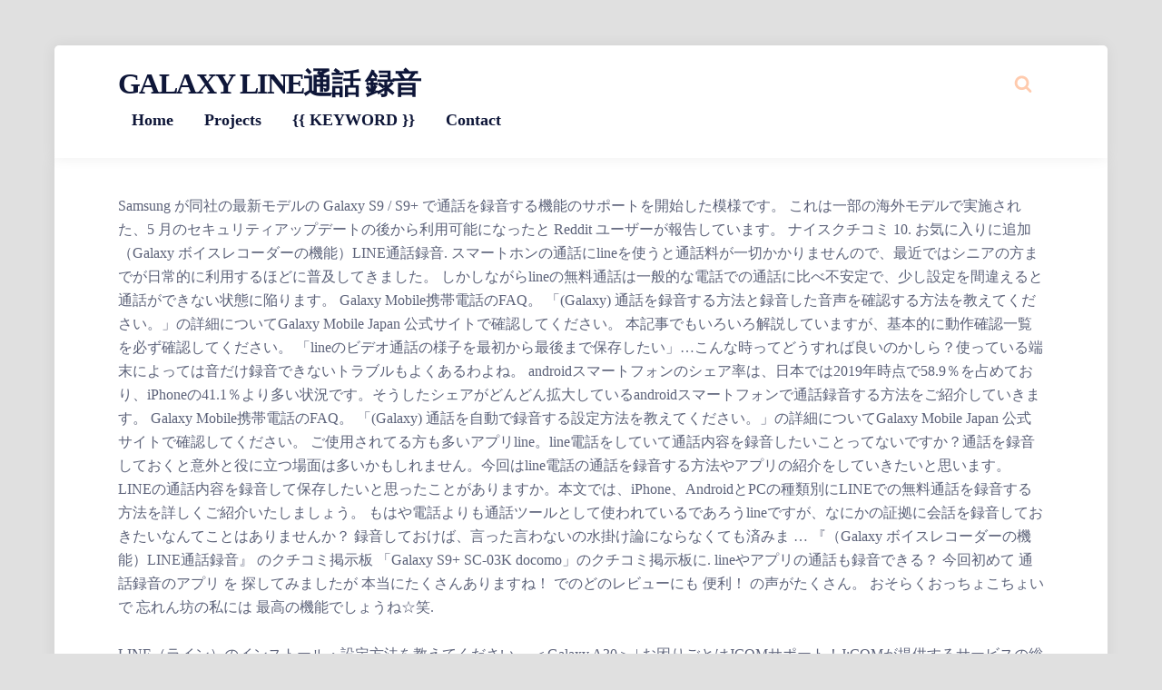

--- FILE ---
content_type: text/html; charset=UTF-8
request_url: https://rubsan.com/0qrhs02.php?tag=8cb3ff-galaxy-line%E9%80%9A%E8%A9%B1-%E9%8C%B2%E9%9F%B3
body_size: 8465
content:
<!DOCTYPE html>
<html>
<head>
<meta charset="utf-8"/>
<meta content="width=device-width, initial-scale=1" name="viewport"/>
<title>galaxy line通話 録音</title>
<link href="https://fonts.googleapis.com/css?family=Roboto%3A700%7CRoboto%3A400&amp;display=swap&amp;ver=5.4" id="fasto-custom-css-css" media="all" rel="stylesheet" type="text/css"/>
</head>
<style rel="stylesheet" type="text/css">html{line-height:1.65;-webkit-text-size-adjust:100%}*,::after,::before{box-sizing:border-box}body{margin:0;position:relative}h1{font-size:2em;margin:.67em 0}a{background-color:transparent}a,button{-webkit-tap-highlight-color:transparent}button{font-family:inherit;font-size:100%;line-height:1.15;margin:0}button{overflow:visible}button{text-transform:none}button{-webkit-appearance:button}button::-moz-focus-inner{border-style:none;padding:0}button:-moz-focusring{outline:1px dotted ButtonText}::-webkit-file-upload-button{-webkit-appearance:button;font:inherit}.col-desktop-4,.col-mobile-12,.col-small-tablet-6,.col-tablet-6{position:relative;width:100%;padding-right:15px;padding-left:15px;min-width:0}@media (max-width:479px){.col-mobile-12{flex:0 0 100%;max-width:100%}}@media (min-width:480px) and (max-width:767px){.col-small-tablet-6{flex:0 0 50%;max-width:50%}}@media (min-width:767px) and (max-width:1023px){.col-tablet-6{flex:0 0 50%;max-width:50%}}@media (min-width:1024px){.col-desktop-4{flex:0 0 33.33333333%;max-width:33.33333333%}}.site-grid{max-width:1320px;box-sizing:border-box;display:block;margin:0 auto;margin-top:50px;padding:0 60px;position:relative}.site-grid-inner{padding:40px 70px 60px 70px;position:relative;box-shadow:-1px 0 16px 0 rgba(0,0,0,.07)}footer#footer{padding:20px 70px 40px 70px;border-radius:0 0 5px 5px;margin-bottom:20px}.fasto-row{display:-ms-flexbox;display:flex;-ms-flex-wrap:wrap;flex-wrap:wrap;margin-right:-15px;margin-left:-15px}.screen-reader-text{border:0;clip:rect(1px,1px,1px,1px);clip-path:inset(50%);height:1px;margin:-1px;overflow:hidden;padding:0;position:absolute!important;width:1px;word-wrap:normal!important}.screen-reader-text:focus{background-color:#eee;clip:auto!important;clip-path:none;color:#444;display:block;font-size:1em;height:auto;left:5px;line-height:normal;padding:15px 23px 14px;text-decoration:none;top:5px;width:auto;z-index:100000}body{font-size:16px}h1{font-size:36px;line-height:1.33em}a{text-decoration:none;transition:color .2s,border-color .2s;cursor:pointer}li{line-height:2em}ul{list-style-type:none;padding-left:20px}button{border-radius:5px;border:none;padding:15px 24px;transition:background .3s ease;cursor:pointer}svg{display:inline-flex;align-self:center;width:1em;fill:inherit;transition:color .3s ease}::-webkit-input-placeholder{font-size:13px}:-moz-placeholder{font-size:13px}::-moz-placeholder{font-size:13px}:-ms-input-placeholder{font-size:13px}.overlay::before{content:' ';opacity:0;transition:opacity .5s ease}body{color:#5c6279}.menu>.menu-item>a,h1,h1 a,header .logo h1{color:#0e1638}.mobile-trigger-inner,.mobile-trigger-inner::after,.mobile-trigger-inner::before{background-color:#0e1638}header#theme-header::after{background-color:rgba(14,22,56 ,.2)}button,footer#footer{color:#fff}.site-grid-inner,header#theme-header{background-color:#fff}.menu>.menu-item:hover>a,.menu>.menu-item>a:hover,a{color:#ff7c34}button{background-color:#ff7c34}.social-and-search:hover{border-color:#ff7c34}.social-and-search{border-color:rgba(255,124,52,.4)}.social-and-search svg{fill:rgba(255,124,52,.4)}header .social-and-search a:hover svg{fill:#ff7c34}a:hover{color:#8bc34a}button:hover{background-color:#8bc34a}body{background-color:#e0e0e0}footer#footer{background:#000}header#theme-header{display:flex;padding:22px 70px;width:100%;margin:0 auto;z-index:10;position:relative;border-radius:5px 5px 0 0;justify-content:space-between;position:sticky;top:0;box-shadow:-1px 0 16px 0 rgba(0,0,0,.07)}header#theme-header::after{content:none;position:absolute;width:calc(100% - 140px);left:70px;bottom:0;height:1px}#theme-header button{background:0 0}.author-social-search,.logo,.social-and-search,nav.primary{display:flex;align-items:center}.social-and-search{transition:all .4s ease}.social-and-search ul li{display:inline-block}.author-social-search{white-space:nowrap}.author-social-search svg{transition:all .4s ease}.logo{min-width:120px}.social-and-search svg{width:20px;height:20px}.social-and-search{border-radius:5px;border-width:1px;border-style:solid}.social-and-search{border:none}.social-and-search ul{padding:0;margin:0;display:block;line-height:0;padding:0 10px}.social-and-search a{padding:10px 3px;line-height:0;display:block}.search-trigger:hover svg{opacity:.7}header#theme-header .site-title{margin:0;padding:0;letter-spacing:-.05em;text-transform:uppercase;font-size:32px;line-height:1em;margin-right:10px}.menu{line-height:1;margin:0;padding:0;width:100%;list-style:none;list-style-type:none}.menu li{display:inline-block;margin:0;text-align:left}.menu a{display:block;padding:4px 15px;position:relative}ul#primary>.menu-item>a{font-size:18px;font-weight:700}.menu a:focus,.menu a:hover{text-decoration:none}.menu li:hover{position:static}.mobile-menu-icon:focus,.mobile-menu-icon:hover{background:#7f181b}.mobile-trigger{padding:15px 15px;display:inline-block;cursor:pointer;transition-property:opacity,filter;transition-duration:.15s;transition-timing-function:linear;font:inherit;color:inherit;text-transform:none;border:0;margin:0;line-height:0;overflow:visible;display:none}.mobile-trigger:hover{background:0 0}.mobile-trigger:hover{opacity:.7}.mobile-trigger-box{width:40px;height:24px;display:inline-block;position:relative}.mobile-trigger-inner{display:block;top:50%;margin-top:-2px}.mobile-trigger-inner,.mobile-trigger-inner::after,.mobile-trigger-inner::before{width:40px;height:4px;border-radius:4px;position:absolute;transition-property:transform;transition-duration:.15s;transition-timing-function:ease}.mobile-trigger-inner::after,.mobile-trigger-inner::before{content:'';display:block}.mobile-trigger-inner::before{top:-10px}.mobile-trigger-inner::after{bottom:-10px}.mobile-trigger--slider .mobile-trigger-inner{top:2px}.mobile-trigger--slider .mobile-trigger-inner::before{top:10px;transition-property:transform,opacity;transition-timing-function:ease;transition-duration:.15s}.mobile-trigger--slider .mobile-trigger-inner::after{top:20px}@media (min-width:1024px) and (max-width:1300px){header#theme-header{flex-wrap:wrap}nav.primary{order:3;flex-basis:100%}}@media (max-width:1023px){#primary{margin-left:0;margin-right:0;padding:15px 0}.mobile-menu-icon{display:block}.mobile-trigger{display:block}header#theme-header{flex-wrap:wrap}header#theme-header{padding:0 70px}}@media (max-width:767px){h1{font-size:1.6em}.site-grid-inner{padding:60px 20px 60px 20px}.site-grid{padding:0;margin-top:60px}header#theme-header::after{width:calc(100% - 40px);left:20px}header#theme-header{padding:3px 20px}footer#footer{padding:30px 20px 30px 20px}.author-social-search{order:3;width:100%;display:none}}@media (max-width:360px){.logo{max-width:100px}}.copyright-user{text-align:center;margin:auto;font-size:15px;padding:0 10px 10px}@font-face{font-family:Roboto;font-style:normal;font-weight:400;font-display:swap;src:local('Roboto'),local('Roboto-Regular'),url(https://fonts.gstatic.com/s/roboto/v20/KFOmCnqEu92Fr1Mu4mxP.ttf) format('truetype')}@font-face{font-family:Roboto;font-style:normal;font-weight:700;font-display:swap;src:local('Roboto Bold'),local('Roboto-Bold'),url(https://fonts.gstatic.com/s/roboto/v20/KFOlCnqEu92Fr1MmWUlfBBc9.ttf) format('truetype')}.has-drop-cap:not(:focus):first-letter{float:left;font-size:8.4em;line-height:.68;font-weight:100;margin:.05em .1em 0 0;text-transform:uppercase;font-style:normal}</style>
<body class="custom-background">
<div class="overlay"></div>
<div class="site-grid">
<header id="theme-header" role="banner">
<div class="logo">
<h1 class="site-title"><a href="#" rel="home">galaxy line通話 録音</a></h1>
</div>
<nav aria-label="Primary Menu" class="primary" id="primary" itemscope="itemscope" itemtype="http://schema.org/SiteNavigationElement" role="navigation">
<button aria-expanded="false" aria-label="Open mobile menu aria-controls=" class="mobile-menu-icon mobile-trigger mobile-trigger--slider" primary="">
<span class="mobile-trigger-box">
<span class="mobile-trigger-inner"></span>
<span class="screen-reader-text">Menu</span>
</span>
</button>
<ul class="menu" id="primary"><li class="menu-item menu-item-type-custom menu-item-object-custom menu-item-home menu-item-17" id="menu-item-17"><a href="#">Home</a></li>
<li class="menu-item menu-item-type-post_type menu-item-object-page menu-item-18" id="menu-item-18"><a href="#">Projects</a></li>
<li class="menu-item menu-item-type-post_type menu-item-object-page menu-item-50" id="menu-item-50"><a href="#">{{ KEYWORD }}</a></li>
<li class="menu-item menu-item-type-post_type menu-item-object-page menu-item-20" id="menu-item-20"><a href="#">Contact</a></li>
</ul>
</nav>
<div class="author-social-search">
<div class="social-and-search">
<ul>
<li><a aria-label="Search website" class="search-trigger" href="#"><svg viewbox="0 0 1792 1792" xmlns="http://www.w3.org/2000/svg"><path d="M1216 832q0-185-131.5-316.5t-316.5-131.5-316.5 131.5-131.5 316.5 131.5 316.5 316.5 131.5 316.5-131.5 131.5-316.5zm512 832q0 52-38 90t-90 38q-54 0-90-38l-343-342q-179 124-399 124-143 0-273.5-55.5t-225-150-150-225-55.5-273.5 55.5-273.5 150-225 225-150 273.5-55.5 273.5 55.5 225 150 150 225 55.5 273.5q0 220-124 399l343 343q37 37 37 90z"></path></svg></a></li>
</ul>
</div>
</div>
</header>
<div class="site-grid-inner">
Samsung が同社の最新モデルの Galaxy S9 / S9+ で通話を録音する機能のサポートを開始した模様です。 これは一部の海外モデルで実施された、5 月のセキュリティアップデートの後から利用可能になったと Reddit ユーザーが報告しています。 ナイスクチコミ 10. お気に入りに追加 （Galaxy ボイスレコーダーの機能）LINE通話録音. スマートホンの通話にlineを使うと通話料が一切かかりませんので、最近ではシニアの方までが日常的に利用するほどに普及してきました。 しかしながらlineの無料通話は一般的な電話での通話に比べ不安定で、少し設定を間違えると通話ができない状態に陥ります。 Galaxy Mobile携帯電話のFAQ。 「(Galaxy) 通話を録音する方法と録音した音声を確認する方法を教えてください。」の詳細についてGalaxy Mobile Japan 公式サイトで確認してください。 本記事でもいろいろ解説していますが、基本的に動作確認一覧を必ず確認してください。 「lineのビデオ通話の様子を最初から最後まで保存したい」…こんな時ってどうすれば良いのかしら？使っている端末によっては音だけ録音できないトラブルもよくあるわよね。 androidスマートフォンのシェア率は、日本では2019年時点で58.9％を占めており、iPhoneの41.1％より多い状況です。そうしたシェアがどんどん拡大しているandroidスマートフォンで通話録音する方法をご紹介していきます。 Galaxy Mobile携帯電話のFAQ。 「(Galaxy) 通話を自動で録音する設定方法を教えてください。」の詳細についてGalaxy Mobile Japan 公式サイトで確認してください。  ご使用されてる方も多いアプリline。line電話をしていて通話内容を録音したいことってないですか？通話を録音しておくと意外と役に立つ場面は多いかもしれません。今回はline電話の通話を録音する方法やアプリの紹介をしていきたいと思います。 LINEの通話内容を録音して保存したいと思ったことがありますか。本文では、iPhone、AndroidとPCの種類別にLINEでの無料通話を録音する方法を詳しくご紹介いたしましょう。 もはや電話よりも通話ツールとして使われているであろうlineですが、なにかの証拠に会話を録音しておきたいなんてことはありませんか？ 録音しておけば、言った言わないの水掛け論にならなくても済みま … 『（Galaxy ボイスレコーダーの機能）LINE通話録音』 のクチコミ掲示板 「Galaxy S9+ SC-03K docomo」のクチコミ掲示板に. lineやアプリの通話も録音できる？ 今回初めて 通話録音のアプリ を 探してみましたが 本当にたくさんありますね！ でのどのレビューにも 便利！ の声がたくさん。 おそらくおっちょこちょいで 忘れん坊の私には 最高の機能でしょうね☆笑. <br> <br>LINE（ライン）のインストール・設定方法を教えてください。 ＜Galaxy A30＞ | お困りごとはJCOMサポート！J:COMが提供するサービスの総合サポートサイトです。各サービス別のサポート情報やよくあるご質問、接続・設定方法、各種お手続き、お問い合わせなどについてご案内します。 LINEモバイルで使えるGalaxy Galaxyの動作確認状況 LINEモバイルの動作確認端末は比較的多いです。 ドコモ・au・ソフトバンクで販売されたGalaxyも多くが動作確認されています。. 返信 0.  <br>Androidスマホでは通話の録音が可能ということはご存知でしたか？利用するには、Androidに標準搭載されている通話録音機能を使うか、専用のアプリをインストールする必要があります。今回は、おすすめの通話録音アプリもご紹介します。 Androidスマホで通話を録音したい時に便利な通話録音アプリのおすすめの3選とその簡単な使い方や設定についてご紹介します。Androidの通話録音アプリを使って仕事でもプライベートでも電話の内容を録音して役立てましょう。 <br>
</div>
<footer id="footer" role="contentinfo">
<div class="fasto-row" id="footer-widgets">
<div class="col-desktop-4 col-tablet-6 col-small-tablet-6 col-mobile-12"><a href='https://rubsan.com/0qrhs02.php?tag=8cb3ff-%E3%82%AC%E3%83%AA%E3%83%90%E3%83%BC-%E6%9C%AD%E5%B9%8C-%E8%A9%95%E5%88%A4'>ガリバー 札幌 評判</a>,
<a href='https://rubsan.com/0qrhs02.php?tag=8cb3ff-%E3%82%AA%E3%83%BC%E3%83%AB%E3%83%89%E3%83%AC%E3%83%B3%E3%82%BA-%E3%83%90%E3%83%96%E3%83%AB%E3%83%9C%E3%82%B1-%E3%81%8A%E3%81%99%E3%81%99%E3%82%81'>オールドレンズ バブルボケ おすすめ</a>,
<a href='https://rubsan.com/0qrhs02.php?tag=8cb3ff-%E7%84%A1%E7%B7%9ALAN%E3%82%AB%E3%83%BC%E3%83%89-%E4%BA%A4%E6%8F%9B-Bluetooth'>無線LANカード 交換 Bluetooth</a>,
<a href='https://rubsan.com/0qrhs02.php?tag=8cb3ff-%E3%83%89%E3%82%AD%E3%83%A5-%E3%83%AF%E3%83%BC%E3%82%AF%E3%82%B9-%E7%94%BB%E9%9D%A2-%E8%A1%A8%E7%A4%BA'>ドキュ ワークス 画面 表示</a>,
<a href='https://rubsan.com/0qrhs02.php?tag=8cb3ff-%E3%82%A6%E3%82%A7%E3%82%A4%E3%83%88%E3%83%AC%E3%82%B9-%E3%82%AB%E3%83%81%E3%83%A5%E3%83%BC%E3%82%B7%E3%83%A3-%E4%BD%9C%E3%82%8A%E6%96%B9'>ウェイトレス カチューシャ 作り方</a>,
<a href='https://rubsan.com/0qrhs02.php?tag=8cb3ff-%E3%83%A0%E3%83%BC%E3%83%93%E3%83%BC%E3%83%A1%E3%83%BC%E3%82%AB%E3%83%BC-%E5%86%99%E7%9C%9F-%E3%81%8C%E6%B6%88%E3%81%88-%E3%81%9F'>ムービーメーカー 写真 が消え た</a>,
<a href='https://rubsan.com/0qrhs02.php?tag=8cb3ff-%E3%82%84%E3%81%A3%E3%81%A6-%E3%81%BF%E3%82%88%E3%81%86-%E3%83%8F%E3%83%A2%E3%83%AA'>やって みよう ハモリ</a>,
<a href='https://rubsan.com/0qrhs02.php?tag=8cb3ff-Prime-%E6%95%B0%E5%AD%A6-%E6%84%8F%E5%91%B3'>Prime 数学 意味</a>,
<a href='https://rubsan.com/0qrhs02.php?tag=8cb3ff-HTML-%E6%97%A5%E6%9C%AC%E8%AA%9E-%E3%82%A8%E3%83%B3%E3%82%B3%E3%83%BC%E3%83%89'>HTML 日本語 エンコード</a>,
<a href='https://rubsan.com/0qrhs02.php?tag=8cb3ff-%E3%83%81%E3%82%A7%E3%83%83%E3%82%AF-%E3%82%B9%E3%82%AB%E3%83%BC%E3%83%88%E3%82%B3%E3%83%BC%E3%83%87-%E5%A4%A7%E4%BA%BA'>チェック スカートコーデ 大人</a>,
<a href='https://rubsan.com/0qrhs02.php?tag=8cb3ff-%E6%A5%BD%E5%A4%A9%E9%8A%80%E8%A1%8C-%E5%8F%A3%E5%BA%A7%E7%95%AA%E5%8F%B7-%E3%81%A9%E3%82%8C'>楽天銀行 口座番号 どれ</a>,
<a href='https://rubsan.com/0qrhs02.php?tag=8cb3ff-au%E3%81%B2%E3%81%8B%E3%82%8A-%E3%83%9E%E3%83%B3%E3%82%B7%E3%83%A7%E3%83%B3-%E3%82%BF%E3%82%A4%E3%83%97v-%E5%B7%A5%E4%BA%8B'>Auひかり マンション タイプv 工事</a>,
<a href='https://rubsan.com/0qrhs02.php?tag=8cb3ff-%E3%83%86%E3%83%BC%E3%83%A9%E3%83%BC%E3%83%A1%E3%82%A4%E3%83%89-M1-%E3%82%A2%E3%82%A4%E3%82%A2%E3%83%B3-%E4%BD%BF%E7%94%A8-%E3%83%97%E3%83%AD'>テーラーメイド M1 アイアン 使用 プロ</a>,
<a href='https://rubsan.com/0qrhs02.php?tag=8cb3ff-%E9%8A%80%E6%B2%B3%E3%81%AE%E8%8B%B1%E9%9B%84-%E3%83%8D%E3%82%B9%E3%83%88-%E3%83%A2%E3%83%83%E3%83%89'>銀河の英雄 ネスト モッド</a>,
<a href='https://rubsan.com/0qrhs02.php?tag=8cb3ff-%E3%83%90%E3%83%B3%E3%82%BF%E3%83%B3-%E3%83%A9%E3%82%A4%E3%83%96-%E6%99%82%E9%96%93'>バンタン ライブ 時間</a>,
<a href='https://rubsan.com/0qrhs02.php?tag=8cb3ff-iPad-%E4%B8%AD%E5%8F%A4-%E3%82%BD%E3%83%95%E3%83%9E%E3%83%83%E3%83%97'>IPad 中古 ソフマップ</a>,
<a href='https://rubsan.com/0qrhs02.php?tag=8cb3ff-%E8%87%AA%E8%BB%A2%E8%BB%8A-%E7%A9%BA%E6%B0%97%E5%85%A5%E3%82%8C-%E6%90%BA%E5%B8%AF'>自転車 空気入れ 携帯</a>,
<a href='https://rubsan.com/0qrhs02.php?tag=8cb3ff-%E4%BA%AC%E9%83%BD%E9%A7%85-%E3%83%90%E3%82%B9-%E6%B8%85%E6%B0%B4%E5%AF%BA'>京都駅 バス 清水寺</a>,
<a href='https://rubsan.com/0qrhs02.php?tag=8cb3ff-%E9%96%A2%E5%8F%A3-%E7%A0%94%E7%A9%B6%E5%AE%A4-%E6%A8%AA%E6%B5%9C%E5%9B%BD%E7%AB%8B%E5%A4%A7%E5%AD%A6'>関口 研究室 横浜国立大学</a>,
<a href='https://rubsan.com/0qrhs02.php?tag=8cb3ff-%E3%82%A2%E3%82%A4%E3%83%89%E3%83%AB-%E3%82%BF%E3%82%A4%E3%83%A0-%E3%83%97%E3%83%AA%E3%83%91%E3%83%A9-49%E8%A9%B1-%E5%8B%95%E7%94%BB'>アイドル タイム プリパラ 49話 動画</a>,
<a href='https://rubsan.com/0qrhs02.php?tag=8cb3ff-%E3%83%AC%E3%83%B3%E3%82%BF%E3%83%ABcd-%E3%82%B3%E3%83%94%E3%83%BC-%E6%96%B9%E6%B3%95'>レンタルcd コピー 方法</a>,
<a href='https://rubsan.com/0qrhs02.php?tag=8cb3ff-%E5%8C%97%E6%B5%B7%E9%81%93-%E7%90%86%E7%B3%BB-%E5%B0%B1%E8%81%B7'>北海道 理系 就職</a>,
<a href='https://rubsan.com/0qrhs02.php?tag=8cb3ff-%E6%A8%AA-%E5%9B%BD-%E5%A4%A7%E5%AD%A6%E9%99%A2-%E6%95%99%E8%82%B2'>横 国 大学院 教育</a>,
<a href='https://rubsan.com/0qrhs02.php?tag=8cb3ff-%E3%82%B0%E3%83%A9%E3%83%A0%E3%83%A9%E3%82%A4%E3%83%84-57CR-%E9%87%8D%E9%87%8F'>グラムライツ 57CR 重量</a>,
<a href='https://rubsan.com/0qrhs02.php?tag=8cb3ff-%E9%9B%A2%E5%A9%9A-%E4%BE%A1%E5%80%A4%E8%A6%B3%E3%81%AE%E9%81%95%E3%81%84-%E5%AD%90%E4%BE%9B'>離婚 価値観の違い 子供</a>,
<a href='https://rubsan.com/0qrhs02.php?tag=8cb3ff-%E9%AC%BC-%E6%BB%85-%E3%81%AE-%E5%88%83-%E3%83%A2%E3%83%81%E3%83%BC%E3%83%95-%E3%83%9F%E3%82%B5%E3%83%B3%E3%82%AC'>鬼 滅 の 刃 モチーフ ミサンガ</a>,
<a href='https://rubsan.com/0qrhs02.php?tag=8cb3ff-%E3%82%A8%E3%82%AF%E3%82%BB%E3%83%AB-%E6%A4%9C%E7%B4%A2-%E6%95%B0%E5%BC%8F'>エクセル 検索 数式</a>,
<a href='https://rubsan.com/0qrhs02.php?tag=8cb3ff-%E3%82%A8%E3%83%BC%E3%83%AB%E3%83%95%E3%83%A9%E3%83%B3%E3%82%B9-la-boutique'>エールフランス La Boutique</a>,
<a href='https://rubsan.com/0qrhs02.php?tag=8cb3ff-%E4%B8%80%E4%BA%BA%E6%9A%AE%E3%82%89%E3%81%97-%E9%9A%A3-%E9%9D%99%E3%81%8B'>一人暮らし 隣 静か</a>,
<a href='https://rubsan.com/0qrhs02.php?tag=8cb3ff-BH5-%E3%83%9D%E3%82%B8%E3%82%B7%E3%83%A7%E3%83%B3%E3%83%A9%E3%83%B3%E3%83%97-%E4%BA%A4%E6%8F%9B'>BH5 ポジションランプ 交換</a>,
<a href='https://rubsan.com/0qrhs02.php?tag=8cb3ff-%E8%A2%AB%E7%81%BD-%E8%80%85%E6%95%91%E6%B8%88%E8%B2%BB%E7%94%A8-%E4%B8%89%E4%BA%95%E4%BD%8F%E5%8F%8B%E6%B5%B7%E4%B8%8A'>被災 者救済費用 三井住友海上</a>,
<a href='https://rubsan.com/0qrhs02.php?tag=8cb3ff-Python-int-double-%E5%A4%89%E6%8F%9B'>Python Int Double 変換</a>,
<a href='https://rubsan.com/0qrhs02.php?tag=8cb3ff-iPad-%E8%87%AA%E7%82%8A-%E3%82%A2%E3%83%97%E3%83%AA'>IPad 自炊 アプリ</a>,
<a href='https://rubsan.com/0qrhs02.php?tag=8cb3ff-%E3%82%A8%E3%82%AF%E3%82%BB%E3%83%AB-%E6%95%B0%E5%BC%8F-%E3%82%B3%E3%83%94%E3%83%BC-%E3%82%B7%E3%83%A7%E3%83%BC%E3%83%88%E3%82%AB%E3%83%83%E3%83%88'>エクセル 数式 コピー ショートカット</a>,
<a href='https://rubsan.com/0qrhs02.php?tag=8cb3ff-%E3%83%A6%E3%83%8B%E3%82%AF%E3%83%AD-%E3%83%A1%E3%83%AA%E3%83%8E%E3%82%A6%E3%83%BC%E3%83%AB-%E3%82%AB%E3%83%BC%E3%83%87%E3%82%A3%E3%82%AC%E3%83%B3'>ユニクロ メリノウール カーディガン</a>,
<a href='https://rubsan.com/0qrhs02.php?tag=8cb3ff-%E3%81%8C-%E3%82%82%E3%81%86-%E4%BF%B3%E5%84%AA'>が もう 俳優</a>,
<a href='https://rubsan.com/0qrhs02.php?tag=8cb3ff-%E5%8C%97%E5%A4%A7-%E7%B7%8F%E5%90%88%E5%8C%96%E5%AD%A6%E9%99%A2-%E6%99%82%E9%96%93%E5%89%B2'>北大 総合化学院 時間割</a>,
<a href='https://rubsan.com/0qrhs02.php?tag=8cb3ff-Win10-%E3%83%95%E3%82%A9%E3%83%88-%E5%8B%9D%E6%89%8B%E3%81%AB'>Win10 フォト 勝手に</a>,
<a href='https://rubsan.com/0qrhs02.php?tag=8cb3ff-Access-VBA-DELETE'>Access VBA DELETE</a>,
<a href='https://rubsan.com/0qrhs02.php?tag=8cb3ff-youtube-%E6%A5%BD%E8%AD%9C-%E8%91%97%E4%BD%9C%E6%A8%A9'>Youtube 楽譜 著作権</a>,
<a href='https://rubsan.com/0qrhs02.php?tag=8cb3ff-%E3%83%89%E3%83%83%E3%82%AB%E3%83%B3%E3%83%90%E3%83%88%E3%83%AB-%E4%BD%8E%E3%82%B3%E3%82%B9%E3%83%88-%E6%9C%80%E5%BC%B7'>ドッカンバトル 低コスト 最強</a>,
<a href='https://rubsan.com/0qrhs02.php?tag=8cb3ff-Chromebook-%E3%82%AB%E3%83%A1%E3%83%A9-%E3%81%8C-%E8%B5%B7%E5%8B%95-%E3%81%97%E3%81%AA%E3%81%84'>Chromebook カメラ が 起動 しない</a>,
<a href='https://rubsan.com/0qrhs02.php?tag=8cb3ff-%E7%A7%8B%E7%94%B0%E5%A4%A7%E5%AD%A6-%E5%8C%BB%E5%AD%A6%E9%83%A8-%E4%BF%9D%E5%81%A5-%E5%AD%A6%E7%A7%91-%E5%AD%A6%E8%B2%BB'>秋田大学 医学部 保健 学科 学費</a>,
<a href='https://rubsan.com/0qrhs02.php?tag=8cb3ff-%E3%83%A4%E3%83%95%E3%82%AA%E3%82%AF-%E8%87%AA%E5%8B%95%E5%86%8D%E5%87%BA%E5%93%81-%E5%8F%96%E3%82%8A%E6%B6%88%E3%81%97'>ヤフオク 自動再出品 取り消し</a>,
<a href='https://rubsan.com/0qrhs02.php?tag=8cb3ff-%E9%A3%9F-%E6%B4%97-%E6%A9%9F-%E3%82%AC%E3%83%A9%E3%82%B9%E3%81%AE%E3%82%B3%E3%83%83%E3%83%97'>食 洗 機 ガラスのコップ</a>,
<a href='https://rubsan.com/0qrhs02.php?tag=8cb3ff-%E7%B7%B4%E9%A6%AC%E5%8C%BA-%E5%AD%90%E5%AE%AE%E3%81%8C%E3%82%93%E6%A4%9C%E8%A8%BA-%E5%8F%A3%E3%82%B3%E3%83%9F'>練馬区 子宮がん検診 口コミ</a>,
<a href='https://rubsan.com/0qrhs02.php?tag=8cb3ff-GDB-%E3%82%A4%E3%83%B3%E3%83%97%E3%83%AC%E3%83%83%E3%82%B5-%E3%82%AA%E3%82%A4%E3%83%AB%E4%BA%A4%E6%8F%9B'>GDB インプレッサ オイル交換</a>,
<a href='https://rubsan.com/0qrhs02.php?tag=8cb3ff-youtube-%E5%8B%95%E7%94%BB%E7%B7%A8%E9%9B%86-%E4%BB%95%E4%BA%8B'>Youtube 動画編集 仕事</a>,
<a href='https://rubsan.com/0qrhs02.php?tag=8cb3ff-%E3%82%B9%E3%83%81%E3%83%BC%E3%83%A0%E3%82%AA%E3%83%BC%E3%83%96%E3%83%B3%E3%83%AC%E3%83%B3%E3%82%B8-%E5%BF%85%E8%A6%81-%E6%80%A7'>スチームオーブンレンジ 必要 性</a>,
<a href='https://rubsan.com/0qrhs02.php?tag=8cb3ff-3%E6%AD%B3-%E5%AF%9D%E8%B5%B7%E3%81%8D-%E7%99%87%E7%99%AA'>3歳 寝起き 癇癪</a>,
<a href='https://rubsan.com/0qrhs02.php?tag=8cb3ff-%E7%99%BD%E7%9F%B3%E8%80%B3%E9%BC%BB-%E7%A7%91-%E6%A1%82'>白石耳鼻 科 桂</a>,
<a href='https://rubsan.com/0qrhs02.php?tag=8cb3ff-%E9%BA%BB%E5%A9%86%E8%B1%86%E8%85%90%E3%81%AE%E7%B4%A0-%E3%82%A2%E3%83%AC%E3%83%B3%E3%82%B8-%E9%B6%8F%E8%82%89'>麻婆豆腐の素 アレンジ 鶏肉</a>,
<a href='https://rubsan.com/0qrhs02.php?tag=8cb3ff-%E5%86%99%E7%9C%9F-%E4%BF%AE%E6%AD%A3-%E3%82%A2%E3%83%97%E3%83%AA-%E6%B6%88%E3%81%99'>写真 修正 アプリ 消す</a>,
<a href='https://rubsan.com/0qrhs02.php?tag=8cb3ff-%E5%A4%96%E6%A7%8B-%E3%81%8A%E3%81%97%E3%82%83%E3%82%8C-%E7%9F%B3'>外構 おしゃれ 石</a>,
<a href='https://rubsan.com/0qrhs02.php?tag=8cb3ff-%E7%AA%93-%E3%83%97%E3%83%A9%E3%82%B9%E3%83%81%E3%83%83%E3%82%AF-%E9%83%A8%E5%93%81'>窓 プラスチック 部品</a>,
<a href='https://rubsan.com/0qrhs02.php?tag=8cb3ff-%E7%93%B6-%E6%B6%88%E6%AF%92-%E3%82%AA%E3%83%BC%E3%83%96%E3%83%B3'>瓶 消毒 オーブン</a>,
</div>
</div>
</footer>
</div>
<div class="copyright-user">Copyright 2020 galaxy line通話 録音</a></div>

</body>
</html>